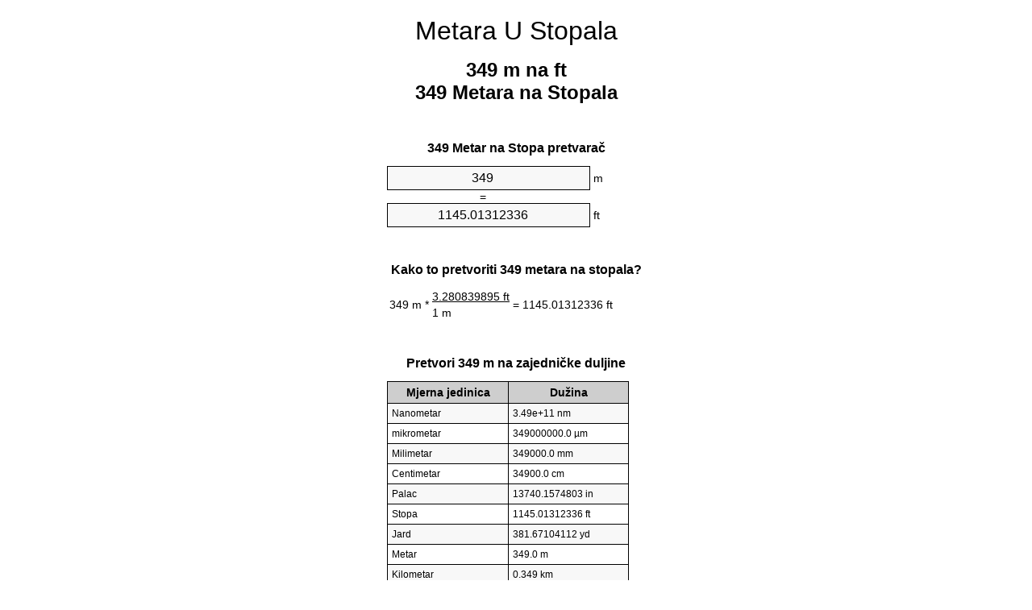

--- FILE ---
content_type: text/html
request_url: https://meters-to-feet.appspot.com/2/hr/349-metara-u-stopala.html
body_size: 5575
content:
<!DOCTYPE html><html dir="ltr" lang="hr"><head><meta charset="utf-8"><title>349 Metara na Stopala pretvornik jedinica | 349 m na ft pretvornik jedinica</title> <meta name="description" content="349 m na ft (349 metara na stopala) pretvornik jedinica. Pretvori 349 Metar do Stopa u formuli, zajednički duljine pretvorbe, pretvorba tablice i još mnogo toga."> <meta name="keywords" content="349 Metar na ft, 349 Metara na ft, 349 Metar na Stopa, 349 m na Stopa, 349 Metar na Stopala, 349 Metara na Stopa, 349 Metara na Stopala"><meta name="viewport" content="width=device-width, initial-scale=1, maximum-scale=1, user-scalable=0"><link rel="icon" type="image/x-icon" href="https://meters-to-feet.appspot.com/favicon.ico"><link rel="shortcut icon" type="image/x-icon" href="https://meters-to-feet.appspot.com/favicon.ico"><link rel="icon" type="image/gif" href="https://meters-to-feet.appspot.com/favicon.gif"><link rel="icon" type="image/png" href="https://meters-to-feet.appspot.com/favicon.png"><link rel="apple-touch-icon" href="https://meters-to-feet.appspot.com/apple-touch-icon.png"><link rel="apple-touch-icon" href="https://meters-to-feet.appspot.com/apple-touch-icon-57x57.png" sizes="57x57"><link rel="apple-touch-icon" href="https://meters-to-feet.appspot.com/apple-touch-icon-60x60.png" sizes="60x60"><link rel="apple-touch-icon" href="https://meters-to-feet.appspot.com/apple-touch-icon-72x72.png" sizes="72x72"><link rel="apple-touch-icon" href="https://meters-to-feet.appspot.com/apple-touch-icon-76x76.png" sizes="76x76"><link rel="apple-touch-icon" href="https://meters-to-feet.appspot.com/apple-touch-icon-114x114.png" sizes="114x114"><link rel="apple-touch-icon" href="https://meters-to-feet.appspot.com/apple-touch-icon-120x120.png" sizes="120x120"><link rel="apple-touch-icon" href="https://meters-to-feet.appspot.com/apple-touch-icon-128x128.png" sizes="128x128"><link rel="apple-touch-icon" href="https://meters-to-feet.appspot.com/apple-touch-icon-144x144.png" sizes="144x144"><link rel="apple-touch-icon" href="https://meters-to-feet.appspot.com/apple-touch-icon-152x152.png" sizes="152x152"><link rel="apple-touch-icon" href="https://meters-to-feet.appspot.com/apple-touch-icon-180x180.png" sizes="180x180"><link rel="apple-touch-icon" href="https://meters-to-feet.appspot.com/apple-touch-icon-precomposed.png"><link rel="icon" type="image/png" href="https://meters-to-feet.appspot.com/favicon-16x16.png" sizes="16x16"><link rel="icon" type="image/png" href="https://meters-to-feet.appspot.com/favicon-32x32.png" sizes="32x32"><link rel="icon" type="image/png" href="https://meters-to-feet.appspot.com/favicon-96x96.png" sizes="96x96"><link rel="icon" type="image/png" href="https://meters-to-feet.appspot.com/favicon-160x160.png" sizes="160x160"><link rel="icon" type="image/png" href="https://meters-to-feet.appspot.com/favicon-192x192.png" sizes="192x192"><link rel="icon" type="image/png" href="https://meters-to-feet.appspot.com/favicon-196x196.png" sizes="196x196"><link rel="alternate" href="https://meters-to-feet.appspot.com/349-meters-to-feet.html" hreflang="en"><link rel="alternate" href="https://meters-to-feet.appspot.com/0/bg/349-metra-v-kraka.html" hreflang="bg"><link rel="alternate" href="https://meters-to-feet.appspot.com/0/cs/349-metry-na-stopy.html" hreflang="cs"><link rel="alternate" href="https://meters-to-feet.appspot.com/0/da/349-meter-til-fodder.html" hreflang="da"><link rel="alternate" href="https://meters-to-feet.appspot.com/0/de/349-meter-in-fuss.html" hreflang="de"><link rel="alternate" href="https://meters-to-feet.appspot.com/1/el/349-metra-se-podia.html" hreflang="el"><link rel="alternate" href="https://meters-to-feet.appspot.com/1/es/349-metros-en-pies.html" hreflang="es"><link rel="alternate" href="https://meters-to-feet.appspot.com/1/et/349-meetrit-et-jalga.html" hreflang="et"><link rel="alternate" href="https://meters-to-feet.appspot.com/1/fi/349-metriae-jalkaa.html" hreflang="fi"><link rel="alternate" href="https://meters-to-feet.appspot.com/2/fr/349-metres-en-pieds.html" hreflang="fr"><link rel="alternate" href="https://meters-to-feet.appspot.com/2/hr/349-metara-u-stopala.html" hreflang="hr"><link rel="alternate" href="https://meters-to-feet.appspot.com/2/hu/349-meter-lab.html" hreflang="hu"><link rel="alternate" href="https://meters-to-feet.appspot.com/2/it/349-metri-in-piedi.html" hreflang="it"><link rel="alternate" href="https://meters-to-feet.appspot.com/3/lt/349-metru-iki-pedu.html" hreflang="lt"><link rel="alternate" href="https://meters-to-feet.appspot.com/3/mt/349-metri-fil-piedi.html" hreflang="mt"><link rel="alternate" href="https://meters-to-feet.appspot.com/3/nl/349-meters-naar-voeten.html" hreflang="nl"><link rel="alternate" href="https://meters-to-feet.appspot.com/3/pl/349-metry-na-stopy.html" hreflang="pl"><link rel="alternate" href="https://meters-to-feet.appspot.com/4/pt/349-metros-em-pes.html" hreflang="pt"><link rel="alternate" href="https://meters-to-feet.appspot.com/4/ro/349-metri-in-picioare.html" hreflang="ro"><link rel="alternate" href="https://meters-to-feet.appspot.com/4/sk/349-meter-na-stopa.html" hreflang="sk"><link rel="alternate" href="https://meters-to-feet.appspot.com/4/sv/349-meter-till-fot.html" hreflang="sv"><link rel="alternate" href="https://meters-to-feet.appspot.com/5/af/349-meter-in-voete.html" hreflang="af"><link rel="alternate" href="https://meters-to-feet.appspot.com/5/ar/349-meters-to-feet.html" hreflang="ar"><link rel="alternate" href="https://meters-to-feet.appspot.com/5/az/349-ayaq-metr.html" hreflang="az"><link rel="alternate" href="https://meters-to-feet.appspot.com/5/bn/349-meters-to-feet.html" hreflang="bn"><link rel="alternate" href="https://meters-to-feet.appspot.com/6/ca/349-metres-a-peus.html" hreflang="ca"><link rel="alternate" href="https://meters-to-feet.appspot.com/6/hi/349-meetar-se-pair.html" hreflang="hi"><link rel="alternate" href="https://meters-to-feet.appspot.com/6/id/349-meter-ke-kaki.html" hreflang="id"><link rel="alternate" href="https://meters-to-feet.appspot.com/6/ja/349-meters-to-feet.html" hreflang="ja"><link rel="alternate" href="https://meters-to-feet.appspot.com/7/ko/349-meters-to-feet.html" hreflang="ko"><link rel="alternate" href="https://meters-to-feet.appspot.com/7/no/349-meter-til-ootter.html" hreflang="no"><link rel="alternate" href="https://meters-to-feet.appspot.com/7/ru/349-metrov-v-nogi.html" hreflang="ru"><link rel="alternate" href="https://meters-to-feet.appspot.com/7/sl/349-metrov-v-cevelj.html" hreflang="sl"><link rel="alternate" href="https://meters-to-feet.appspot.com/8/sq/349-metra-ne-kembe.html" hreflang="sq"><link rel="alternate" href="https://meters-to-feet.appspot.com/8/th/349-meters-to-feet.html" hreflang="th"><link rel="alternate" href="https://meters-to-feet.appspot.com/8/gu/349-meters-to-feet.html" hreflang="gu"><link rel="alternate" href="https://meters-to-feet.appspot.com/8/tr/349-metre-fite.html" hreflang="tr"><link rel="alternate" href="https://meters-to-feet.appspot.com/9/uk/349-metry-v-nohy.html" hreflang="uk"><link rel="alternate" href="https://meters-to-feet.appspot.com/9/vi/349-met-sang-feet.html" hreflang="vi"><link rel="alternate" href="https://meters-to-feet.appspot.com/9/zhs/349-meters-to-feet.html" hreflang="zh-Hans"><link rel="alternate" href="https://meters-to-feet.appspot.com/9/zht/349-meters-to-feet.html" hreflang="zh-Hant"><link rel="alternate" href="https://meters-to-feet.appspot.com/10/engb/349-metres-to-feet.html" hreflang="en-GB"><link rel="alternate" href="https://meters-to-feet.appspot.com/10/x/349-meters-to-feet.html" hreflang="x-default"><link rel="canonical" href="https://meters-to-feet.appspot.com/2/hr/349-metara-u-stopala.html"> <meta name="robots" content="index,follow"> <style type="text/css">*{font-family:arial,sans-serif;-webkit-appearance:none;-webkit-touch-callout:none;font-size:14px}body{margin:0;padding:0}.wrapper{width:320px;overflow:hidden;margin:0 auto;background-color:#fff}.header{overflow:hidden;text-align:center;padding-top:20px}.header a,.header a:active,.header a:hover{font-size:32px;color:#000;text-align:center;text-decoration:none}h1,h2{width:100%;text-align:center;font-weight:bold}h1,h1 span{font-size:24px}h2{font-size:16px;padding-top:30px}img{padding-left:5px;width:310px;height:705px}.text{padding:0 5px 5px 5px}.text a,.text a:hover,.text a:active{color:#005dab}.link_list,.footer ol{list-style:none;padding:0}.link_list li,.footer ol li{width:310px;padding:5px}.link_list li h3{padding:0;margin:0}.link_list li a,.link_list li a:hover,.link_list li a:active,.footer ol li a,.footer ol li a:hover,.footer ol li a:active,.footer ol li span{display:block;padding:5px 0 5px 0;color:#000;text-decoration:none}.link_list li a:hover,.footer ol li a:hover{text-decoration:underline}.link_list li a:after{content:"〉";float:right}input{width:240px;text-align:center;background-color:#f8f8f8;border:1px solid #000;padding:5px;font-size:16px}.center{padding-left:115px}.underline{text-decoration:underline;width:70px}.center1{text-align:center}.left{text-align:left}.right{text-align:right}.common,.common th,.common td{border:1px solid #000;border-collapse:collapse;padding:5px;width:300px}.common th{background-color:#cecece}.common td{width:50%;font-size:12px}.conversion{margin-bottom:20px}.b1{background-color:#f8f8f8}.footer{overflow:hidden;background-color:#dcdcdc;margin-top:30px}.footer ol li,.footer ol li a,.footer ol li span{text-align:center;color:#666}</style><script type="text/javascript">function roundNumber(a,b){return Math.round(Math.round(a*Math.pow(10,b+1))/Math.pow(10,1))/Math.pow(10,b)}function convert(e,a,d,f){var c=document.getElementById(e).value;var b="";if(c!=""){if(!isNaN(c)){b=roundNumber(c*d,f)}}if(document.getElementById(a).hasAttribute("value")){document.getElementById(a).value=b}else{document.getElementById(a).textContent=b}};</script> </head><body><div class="wrapper"><div class="header"><header><a title="Metara u stopala pretvornik jedinica" href="https://meters-to-feet.appspot.com/2/hr/">Metara U Stopala</a></header></div><div><h1>349 m na ft<br>349 Metara na Stopala</h1></div><div><div><h2>349 Metar na Stopa pretvarač</h2></div><div><form><div><input id="from" type="number" min="0" max="1000000000000" step="any" placeholder="1" onkeyup="convert('from', 'to', 3.28083989501, 10);" onchange="convert('from', 'to', 3.28083989501, 10);" value="349">&nbsp;<span class="unit">m</span></div><div class="center">=</div><div><input id="to" type="number" min="0" max="1000000000000" step="any" placeholder="1" onkeyup="convert('to', 'from', 0.3048, 10);" onchange="convert('to', 'from', 0.3048, 10);" value="1145.01312336">&nbsp;<span class="unit">ft</span></div></form></div></div><div><div><h2>Kako to pretvoriti 349 metara na stopala?</h2></div><div><table><tr><td class="right" rowspan="2">349&nbsp;m *</td><td class="underline">3.280839895&nbsp;ft</td><td class="left" rowspan="2">=&nbsp;1145.01312336&nbsp;ft</td></tr><tr><td>1 m</td></tr></table></div></div><div><div><h2>Pretvori 349 m na zajedničke duljine</h2></div><div><table class="common"><tr><th>Mjerna jedinica</th><th>Dužina</th></tr><tr class="b1"><td>Nanometar</td><td>3.49e+11 nm</td></tr><tr><td>mikrometar</td><td>349000000.0 µm</td></tr><tr class="b1"><td>Milimetar</td><td>349000.0 mm</td></tr><tr><td>Centimetar</td><td>34900.0 cm</td></tr><tr class="b1"><td>Palac</td><td>13740.1574803 in</td></tr><tr><td>Stopa</td><td>1145.01312336 ft</td></tr><tr class="b1"><td>Jard</td><td>381.67104112 yd</td></tr><tr><td>Metar</td><td>349.0 m</td></tr><tr class="b1"><td>Kilometar</td><td>0.349 km</td></tr><tr><td>Milja</td><td>0.2168585461 mi</td></tr><tr class="b1"><td>Nautička milja</td><td>0.1884449244 nmi</td></tr></table></div></div><div><div><h2>349 Metar Tablica konverzije</h2></div><div><img alt="349 Metar Tablica konverzije" src="https://meters-to-feet.appspot.com/image/349.png"></div></div><div><div><h2>Daljnje metara do stopala izračune</h2></div><div><ol class="link_list"><li class="b1"><a title="339 m na ft | 339 Metara na Stopala" href="https://meters-to-feet.appspot.com/2/hr/339-metara-u-stopala.html">339 Metara na ft</a></li><li><a title="340 m na ft | 340 Metara na Stopala" href="https://meters-to-feet.appspot.com/2/hr/340-metara-u-stopala.html">340 Metara na Stopala</a></li><li class="b1"><a title="341 m na ft | 341 Metara na Stopala" href="https://meters-to-feet.appspot.com/2/hr/341-metara-u-stopala.html">341 m na ft</a></li><li><a title="342 m na ft | 342 Metara na Stopala" href="https://meters-to-feet.appspot.com/2/hr/342-metara-u-stopala.html">342 Metara na ft</a></li><li class="b1"><a title="343 m na ft | 343 Metara na Stopala" href="https://meters-to-feet.appspot.com/2/hr/343-metara-u-stopala.html">343 m na Stopa</a></li><li><a title="344 m na ft | 344 Metara na Stopala" href="https://meters-to-feet.appspot.com/2/hr/344-metara-u-stopala.html">344 m na ft</a></li><li class="b1"><a title="345 m na ft | 345 Metara na Stopala" href="https://meters-to-feet.appspot.com/2/hr/345-metara-u-stopala.html">345 m na Stopala</a></li><li><a title="346 m na ft | 346 Metara na Stopala" href="https://meters-to-feet.appspot.com/2/hr/346-metara-u-stopala.html">346 m na Stopala</a></li><li class="b1"><a title="347 m na ft | 347 Metara na Stopala" href="https://meters-to-feet.appspot.com/2/hr/347-metara-u-stopala.html">347 m na Stopala</a></li><li><a title="348 m na ft | 348 Metara na Stopala" href="https://meters-to-feet.appspot.com/2/hr/348-metara-u-stopala.html">348 m na Stopala</a></li><li class="b1"><a title="349 m na ft | 349 Metara na Stopala" href="https://meters-to-feet.appspot.com/2/hr/349-metara-u-stopala.html">349 Metara na ft</a></li><li><a title="350 m na ft | 350 Metara na Stopala" href="https://meters-to-feet.appspot.com/2/hr/350-metara-u-stopala.html">350 m na ft</a></li><li class="b1"><a title="351 m na ft | 351 Metara na Stopala" href="https://meters-to-feet.appspot.com/2/hr/351-metara-u-stopala.html">351 Metara na ft</a></li><li><a title="352 m na ft | 352 Metara na Stopala" href="https://meters-to-feet.appspot.com/2/hr/352-metara-u-stopala.html">352 Metara na ft</a></li><li class="b1"><a title="353 m na ft | 353 Metara na Stopala" href="https://meters-to-feet.appspot.com/2/hr/353-metara-u-stopala.html">353 Metara na ft</a></li><li><a title="354 m na ft | 354 Metara na Stopala" href="https://meters-to-feet.appspot.com/2/hr/354-metara-u-stopala.html">354 m na ft</a></li><li class="b1"><a title="355 m na ft | 355 Metara na Stopala" href="https://meters-to-feet.appspot.com/2/hr/355-metara-u-stopala.html">355 m na ft</a></li><li><a title="356 m na ft | 356 Metara na Stopala" href="https://meters-to-feet.appspot.com/2/hr/356-metara-u-stopala.html">356 Metara na ft</a></li><li class="b1"><a title="357 m na ft | 357 Metara na Stopala" href="https://meters-to-feet.appspot.com/2/hr/357-metara-u-stopala.html">357 m na ft</a></li><li><a title="358 m na ft | 358 Metara na Stopala" href="https://meters-to-feet.appspot.com/2/hr/358-metara-u-stopala.html">358 m na ft</a></li><li class="b1"><a title="359 m na ft | 359 Metara na Stopala" href="https://meters-to-feet.appspot.com/2/hr/359-metara-u-stopala.html">359 Metara na Stopala</a></li></ol></div></div> <div><div><h2>Alternativni pravopis</h2></div><div>349 Metar na ft, 349 Metar do ft, 349 Metara na ft, 349 Metara do ft, 349 Metar na Stopa, 349 Metar do Stopa, 349 m na Stopa, 349 m do Stopa, 349 Metar na Stopala, 349 Metar do Stopala, 349 Metara na Stopa, 349 Metara do Stopa, 349 Metara na Stopala, 349 Metara do Stopala</div></div> <div><div><h2>Daljnje Jezici</h2></div><div><ol class="link_list"><li class="b1"><a title="349 Meters to feet unit converter" href="https://meters-to-feet.appspot.com/349-meters-to-feet.html" hreflang="en">&lrm;349 Meters To Feet</a></li><li><a title="349 метра в крака преобразувател на единици" href="https://meters-to-feet.appspot.com/0/bg/349-metra-v-kraka.html" hreflang="bg">&lrm;349 Метра в Крака</a></li><li class="b1"><a title="349 metry na stopy převod jednotek" href="https://meters-to-feet.appspot.com/0/cs/349-metry-na-stopy.html" hreflang="cs">&lrm;349 Metry Na Stopy</a></li><li><a title="349 Meter til fødder enhedsomregner" href="https://meters-to-feet.appspot.com/0/da/349-meter-til-fodder.html" hreflang="da">&lrm;349 Meter Til Fødder</a></li><li class="b1"><a title="349 Meter in Fuß Einheitenumrechner" href="https://meters-to-feet.appspot.com/0/de/349-meter-in-fuss.html" hreflang="de">&lrm;349 Meter In Fuß</a></li><li><a title="349 μέτρα σε πόδια μετατροπέας μονάδων" href="https://meters-to-feet.appspot.com/1/el/349-metra-se-podia.html" hreflang="el">&lrm;349 μέτρα σε πόδια</a></li><li class="b1"><a title="349 Metros en pies conversor de unidades" href="https://meters-to-feet.appspot.com/1/es/349-metros-en-pies.html" hreflang="es">&lrm;349 Metros En Pies</a></li><li><a title="349 Meetrit et jalga ühikuteisendi" href="https://meters-to-feet.appspot.com/1/et/349-meetrit-et-jalga.html" hreflang="et">&lrm;349 Meetrit Et Jalga</a></li><li class="b1"><a title="349 Metriä jalkaa yksikkömuunnin" href="https://meters-to-feet.appspot.com/1/fi/349-metriae-jalkaa.html" hreflang="fi">&lrm;349 Metriä Jalkaa</a></li><li><a title="349 Mètres en pieds convertisseur d'unités" href="https://meters-to-feet.appspot.com/2/fr/349-metres-en-pieds.html" hreflang="fr">&lrm;349 Mètres En Pieds</a></li><li class="b1"><a title="349 Metara u stopala pretvornik jedinica" href="https://meters-to-feet.appspot.com/2/hr/349-metara-u-stopala.html" hreflang="hr">&lrm;349 Metara U Stopala</a></li><li><a title="349 Méter láb mértékegység átváltó" href="https://meters-to-feet.appspot.com/2/hu/349-meter-lab.html" hreflang="hu">&lrm;349 Méter Láb</a></li><li class="b1"><a title="349 Metri in piedi convertitore di unità" href="https://meters-to-feet.appspot.com/2/it/349-metri-in-piedi.html" hreflang="it">&lrm;349 Metri In Piedi</a></li><li><a title="349 Metrų iki pėdų vieneto konverterio" href="https://meters-to-feet.appspot.com/3/lt/349-metru-iki-pedu.html" hreflang="lt">&lrm;349 Metrų Iki Pėdų</a></li><li class="b1"><a title="349 Metri fil piedi konvertitur unità" href="https://meters-to-feet.appspot.com/3/mt/349-metri-fil-piedi.html" hreflang="mt">&lrm;349 Metri Fil Piedi</a></li><li><a title="349 Meters naar voeten eenheden converter" href="https://meters-to-feet.appspot.com/3/nl/349-meters-naar-voeten.html" hreflang="nl">&lrm;349 Meters Naar Voeten</a></li><li class="b1"><a title="349 Metry na stopy przelicznik jednostek" href="https://meters-to-feet.appspot.com/3/pl/349-metry-na-stopy.html" hreflang="pl">&lrm;349 Metry Na Stopy</a></li><li><a title="349 Metros em pés conversor de unidades" href="https://meters-to-feet.appspot.com/4/pt/349-metros-em-pes.html" hreflang="pt">&lrm;349 Metros Em Pés</a></li><li class="b1"><a title="349 Metri în picioare convertor unități de măsură" href="https://meters-to-feet.appspot.com/4/ro/349-metri-in-picioare.html" hreflang="ro">&lrm;349 Metri în Picioare</a></li><li><a title="349 Meter na stopa konvertor jednotiek" href="https://meters-to-feet.appspot.com/4/sk/349-meter-na-stopa.html" hreflang="sk">&lrm;349 Meter Na Stopa</a></li><li class="b1"><a title="349 Meter till fot enhetsomvandlaren" href="https://meters-to-feet.appspot.com/4/sv/349-meter-till-fot.html" hreflang="sv">&lrm;349 Meter Till Fot</a></li><li><a title="349 Meter in voete eenheid converter" href="https://meters-to-feet.appspot.com/5/af/349-meter-in-voete.html" hreflang="af">&lrm;349 Meter In Voete</a></li><li class="b1"><a title="349 متر إلى القدمين محوّل الوحدات" href="https://meters-to-feet.appspot.com/5/ar/349-meters-to-feet.html" hreflang="ar">&rlm;349 متر إلى القدمين</a></li><li><a title="349 metr ayaq vahid converter" href="https://meters-to-feet.appspot.com/5/az/349-ayaq-metr.html" hreflang="az">&lrm;349 Ayaq Metr</a></li><li class="b1"><a title="349 মিটার মধ্যে ফুট ইউনিট কনভার্টার" href="https://meters-to-feet.appspot.com/5/bn/349-meters-to-feet.html" hreflang="bn">&lrm;349 ফুট মধ্যে মিটার</a></li><li><a title="349 Metres a peus convertidor d'unitats" href="https://meters-to-feet.appspot.com/6/ca/349-metres-a-peus.html" hreflang="ca">&lrm;349 Metres A Peus</a></li><li class="b1"><a title="349 मीटर से पैरे इकाई कन्वर्टर" href="https://meters-to-feet.appspot.com/6/hi/349-meetar-se-pair.html" hreflang="hi">&lrm;349 मीटर से पैरे</a></li><li><a title="349 Meter ke kaki pengonversi satuan" href="https://meters-to-feet.appspot.com/6/id/349-meter-ke-kaki.html" hreflang="id">&lrm;349 Meter Ke Kaki</a></li><li class="b1"><a title="349 フィートメートル単位変換" href="https://meters-to-feet.appspot.com/6/ja/349-meters-to-feet.html" hreflang="ja">&lrm;349 フィートメートル</a></li><li><a title="349 피트 단위 변환기 미터" href="https://meters-to-feet.appspot.com/7/ko/349-meters-to-feet.html" hreflang="ko">&lrm;349 피트 미터</a></li><li class="b1"><a title="349 Meter til Føtter enhetskovertering" href="https://meters-to-feet.appspot.com/7/no/349-meter-til-ootter.html" hreflang="no">&lrm;349 Meter Til Føtter</a></li><li><a title="349 Метров в ноги конвертер единиц" href="https://meters-to-feet.appspot.com/7/ru/349-metrov-v-nogi.html" hreflang="ru">&lrm;349 Метров в ноги</a></li><li class="b1"><a title="349 Metrov v čevelj pretvornik enot" href="https://meters-to-feet.appspot.com/7/sl/349-metrov-v-cevelj.html" hreflang="sl">&lrm;349 Metrov V Čevelj</a></li><li><a title="349 Metra në këmbë njësi converter" href="https://meters-to-feet.appspot.com/8/sq/349-metra-ne-kembe.html" hreflang="sq">&lrm;349 Metra Në Këmbë</a></li><li class="b1"><a title="349 เมตรเพื่อแปลงหน่วยฟุต" href="https://meters-to-feet.appspot.com/8/th/349-meters-to-feet.html" hreflang="th">&lrm;349 เมตรเป็นฟุต</a></li><li><a title="349 પગ એકમ કન્વર્ટર મીટર" href="https://meters-to-feet.appspot.com/8/gu/349-meters-to-feet.html" hreflang="gu">&lrm;349 પગ મીટર</a></li><li class="b1"><a title="349 Metre fite birim dönüştürücü" href="https://meters-to-feet.appspot.com/8/tr/349-metre-fite.html" hreflang="tr">&lrm;349 Metre Fite</a></li><li><a title="349 метри в ноги конвертор величин" href="https://meters-to-feet.appspot.com/9/uk/349-metry-v-nohy.html" hreflang="uk">&lrm;349 метри в ноги</a></li><li class="b1"><a title="349 Mét sang feet trình chuyển đổi đơn vị" href="https://meters-to-feet.appspot.com/9/vi/349-met-sang-feet.html" hreflang="vi">&lrm;349 Mét Sang Feet</a></li><li><a title="349 米英尺单位换算" href="https://meters-to-feet.appspot.com/9/zhs/349-meters-to-feet.html" hreflang="zh-Hans">&lrm;349 米到脚</a></li><li class="b1"><a title="349 米英尺單位換算" href="https://meters-to-feet.appspot.com/9/zht/349-meters-to-feet.html" hreflang="zh-Hant">&lrm;349 米到腳</a></li><li><a title="349 Metres To Feet" href="https://meters-to-feet.appspot.com/10/engb/349-metres-to-feet.html" hreflang="en-GB">&lrm;349 Metres To Feet</a></li></ol></div></div><div class="footer"><footer><ol><li><a title="Sitemap 0.1 - 100 | Metara u stopala pretvornik jedinica" href="https://meters-to-feet.appspot.com/2/hr/sitemap-1.html">Sitemap 0.1 - 100</a></li><li><a title="Sitemap 101 - 1000 | Metara u stopala pretvornik jedinica" href="https://meters-to-feet.appspot.com/2/hr/sitemap-2.html">Sitemap 101 - 1000</a></li><li><a title="Sitemap 1010 - 10000 | Metara u stopala pretvornik jedinica" href="https://meters-to-feet.appspot.com/2/hr/sitemap-3.html">Sitemap 1010 - 10000</a></li><li><a title="Impressum | Metara u stopala pretvornik jedinica" href="https://meters-to-feet.appspot.com/2/hr/impressum.html" rel="nofollow">Impressum</a></li><li><span>&copy; Meta Technologies GmbH</span></li></ol></footer></div></div></body></html>